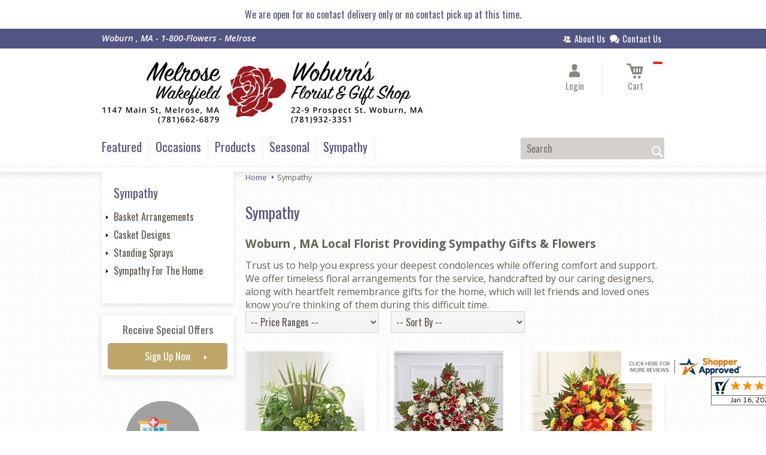

--- FILE ---
content_type: text/css; charset=utf-8
request_url: https://www.melrosewakefieldflorist.com/StyleSheet.aspx
body_size: 6904
content:


@import url('https://fonts.googleapis.com/css2?family=Montserrat:wght@300;400;500;700&display=swap');
 
/* Template A (Template 1) Theme Values */
.templateA .primaryColor {background-color:#505583;}
.templateA .primaryFontColor {color: #505583;}

.templateA .secondaryColor {background-color:#bea668;}
.templateA .secondaryFontColor {color: #bea668;}

.templateA .primaryFont {font-family : 'Oswald', 'sans-serif';}
.templateA .secondaryFont {font-family : 'Merriweather', 'serif';}

/* Template B (Template 2) Theme Values */
.templateB .primaryColor {background-color: #505583;}
.templateB .primaryFontColor {color: #505583;}

.templateB .secondaryColor {background-color:#bea668;}
.templateB .secondaryFontColor {color: #bea668;}

.templateB .primaryFont {font-family : 'Oswald', 'sans-serif';}
.templateB .secondaryFont {font-family : 'Merriweather', 'serif';}

/* Template C (Template 3) Theme Values*/

.templateC .primaryColor {background-color: #505583;}
.templateC .primaryFontColor {color: #505583;}

.templateC .secondaryColor {background-color:#bea668;}
.templateC .secondaryFontColor {color: #bea668;}

.templateC .primaryFont {font-family : 'Oswald', 'sans-serif';}
.templateC .secondaryFont {font-family : 'Merriweather', 'serif';}

/* Template Sixe (Template 6) Theme Values*/

.template6 .primaryColor {background-color: #505583;}
.template6 .primaryFontColor {color: #505583;}

.template6 .secondaryColor {background-color:#bea668;}
.template6 .secondaryFontColor {color: #bea668;}

.template6,
.template6 .primaryFont {font-family : 'Oswald', 'sans-serif';}
.template6 .secondaryFont {font-family : 'Merriweather', 'serif';}


/* ----------------------------------------------------------------------------------- */

/* ## Template A Specfic Styles ## */

/*This sets these elements to the primary color value*/
.templateA a:hover, 
.templateA a:active, 
.templateA a:focus,
.templateA .pagination a,
.templateA .breadcrumbs a, 
.templateA .breadcrumbs a:visited,
.templateA .pageToolsWrapper a,
.templateA .pageToolsWrapper a:hover,
.templateA .pageToolsWrapper a:active,
.templateA .navMenu > ul > li > a,
.templateA .railNavHeading,
.templateA .navMenu > ul a {color:  #505583;}

.templateA .leftRail .railBanners .banner p:after {
content: "";
position: absolute;
left: 50%;
top: 40%;
border: 3px solid transparent;
border-left: 4px solid #505583;
}

.templateA dl.checkoutProcess dt.stepTitle span.stepTitleInner,
.templateA .ui-dialog .ui-dialog-titlebar,
.templateA ul.processSteps li.active,
.templateA .galleria-info-text {background: #505583;}

.templateA .genericPager li a:hover, 
.templateA .genericPager li a:focus {border:1px solid #505583;}

/* This sets these element values to the secondary color value */
.templateA .modHeader .viewall,
.templateA ul.railNav a:hover,
.templateA ul.railNav a.active,
.templateA .shipDate a  {color: #bea668;}

.templateA .navMenu > ul > li a .menuText:hover {border-bottom: 3px solid #bea668;}
.templateA .navMenu ul li.clicked a .menuText {border-bottom: 3px solid #bea668;}
.templateA .navMenu > ul > li ul {background-color: #bea668;}

.templateA ul.railNav a.active:before,
.templateA ul.railNav a:hover:before {
content: "";
position: absolute;
left: 7px;
top:13px;
border: 3px solid transparent;
border-left: 4px solid #bea668;
}

.templateA .shipDate a:after {
content: "";
position: absolute;
right: 0px;
top: 8px;
border: 3px solid rgba(0, 0, 0, 0);
border-left: 4px solid #bea668;
}

/* This sets the font of these elements to the Primary Font */
.templateA .siteTop .topLinks a, 
.templateA .navMenu > ul a,
.templateA dl.checkoutProcess dt.stepTitle span.stepTitleInner,
.templateA ul.railNav a,
.templateA .railNavHeading,
.templateA .deptImage {font-family : 'Oswald', 'sans-serif';}


/* This sets the color of breadcrumb and pagetools anchors to the primary color */
.templateA .breadcrumbs a:after {
content: " ";
position: absolute;
border: 3px solid transparent;
border-left: 4px solid #505583;
position: absolute;
right: 0px;
top: 6px;
}

@media only screen and (min-width:11.250em) and (max-width:47.938em) {
.templateA .wrapper {background: #505583;}
.templateA .navMenu ul {background: #bea668;}
}

/* ----------------------------------------------------------------------------------- */

/* ## Template B Specific Styles ## */


/* this sets the primary color for anchor links in the rail navigation, and the secondary as their hover state */
.templateB ul.railNav a:hover,
.templateB ul.railNav a.active,
.templateB .homeRailMenu .navMenu > ul > li.clicked {color: #bea668;}
.templateB ul.railNav a.active:before,
.templateB ul.railNav a:hover:before {
content: "";
position: absolute;
left: 7px;
top:13px;
border: 3px solid transparent;
border-left: 4px solid #bea668;
}

.templateB .homeRailMenu .navMenu > ul > li.clicked {background:#bea668;}
.templateB .navMenu > ul > li.clicked ul {background:#bea668;}

/* setting the font for item names on listing pages to the primary font */
.templateB .itemWrapper .itemContent .itemTitle,
.templateB .cartList .itemTitle {font-family : 'Oswald', 'sans-serif';}


/* This sets the color of these elements to the primary color */
.templateB .breadcrumbs a, 
.templateB .breadcrumbs a:visited,
.templateB .menuLink { color: #505583; position: relative; padding-right: 15px; text-decoration:none;}

.templateB .breadcrumbs a:after {
content: " ";
position: absolute;
border: 3px solid transparent;
border-left: 4px solid #505583;
position: absolute;
right: 0px;
top: 8px;
}

.templateB .pageToolsWrapper a
.templateB .pageToolsWrapper a:hover,
.templateB .pageToolsWrapper a:active,
.templateB .pagination a,
.templateB .siteSubtitle {color: #505583;}

.templateB .ui-dialog .ui-dialog-titlebar  {background:#505583;}
.templateB .bannerEffects .cycle-pager span {background: #505583; }
.templateB .bannerEffects .cycle-pager span.cycle-pager-active{border-color:#505583;}
.templateB .navMenu>ul>li .subMenu>a,
.templateB .pageToolsWrapper a {color:#505583;}
.templateB .pageToolsWrapper a:hover {color:#bea668;}

.templateB dl.checkoutProcess dt.stepTitle span.stepTitleInner {background: #505583;}
.templateB .featured .itemWrapper .itemContent {background:#bea668;}
.templateB .leftRail .banner h2 {color:#505583;}

.templateB .servicesBanners h2 {color: #bea668;}

.templateB .siteFooter {background-color: #505583; color:#fff;}
.templateB .siteFooter a {color:#fff;}

@media only screen and (min-width:11.250em) and (max-width:47.938em) {
  .templateB .homeRailMenu .navMenu > ul.menu, .templateB .navMenu > ul.menu {background: #505583;}
  .templateB .navMenu>ul>li .subMenu>a {color: #fff;}
}
/* ----------------------------------------------------------------------------------- */


/* ## Template C Specific Styles ## */

/* This sets these elements background colors as the primary color */
.templateC .headerWrpr {background: #505583 url(/cms/images/darken.png) repeat-x 0 0;}

.templateC .siteSearch button,
.templateC .footerTop {background: #505583 url(/cms/images/darken-small.png) repeat-x 0 100%; color:#fff;}

.templateC .bo-footer,
.templateC .siteSubFooter {background: #505583; color:#fff;}
.templateC .footerBottom {background: #505583; color:#fff;}

.templateC .pagination .paging .next, 
.templateC .pagination .paging .prev,
.templateC .breadcrumbs a,
.templateC a:hover, 
.templateC a:active, 
.templateC a:focus,
.templateC .spanCartTotal,
.templateC .mainNav ul ul a,
.templateC .mainNav ul ul a:hover,
.templateC .mainNav ul ul a:active,
.templateC .mainNav ul ul a:visited,
.templateC .mainNav ul ul a:focus,
.templateC .featModule h2{color: #505583;}

.templateC .breadcrumbs a:after {
content: " ";
position: absolute;
border: 3px solid transparent;
border-left: 4px solid #505583;
position: absolute;
right: 1px;
top: 38%;
}

.templateC .offSet2:after {border-left-color: #505583;}

.templateC dl.checkoutProcess dt.stepTitle span.stepTitleInner,
.templateB .ui-dialog .ui-dialog-titlebar,
.templateC ul.processSteps li.active,
.templateC .ui-dialog .ui-dialog-titlebar,
.templateC .galleria-info-text {background: #505583;}

.templateC .bannerEffects .cycle-pager span {color: #505583;}
.templateC .bannerEffects .cycle-pager span.cycle-pager-active {border:1px solid #505583;}
.templateC .genericPager li a:hover, 
.templateC.genericPager li a:focus {border:1px solid #505583;}

.templateC .ribbonText .overlayText:after{border-left-color:#505583;}

/* This sets these elements styles to the secondary color */
.templateC .headerWrpr:before {background: #bea668 url(/cms/images/darken-small.png) repeat-x 0 0;}
.templateC a {color: #bea668;}
.templateC .bo-footer a {color: #fff;}

.templateC .navMenu > ul > li .subMenu > a .menuText:hover,
.templateC .navMenu > ul > li:hover .subMenu > a .menuText {border-bottom: 3px solid #bea668}
.templateC .navMenu ul li.clicked a .menuText {border-bottom: 3px solid #bea668;}
.templateC .siteHeader .Navwrapper {background: #bea668 url(/cms/images/darken-small.png) repeat-x 0 0;}

.templateC .headerLinks a:before,
.templateC .headerLinks a:after {border: 10px solid #bea668;}

.templateC .headerLinks .linkText {background: #bea668;}

.templateC ul.railNav a:hover,
.templateC ul.railNav a.active,
.templateC .headerLinks [class*="icon-"],
.templateC .itemWrapper .itemPrice,
.templateC .pagination .paging .active {color: #bea668;}

.templateC ul.railNav a.active:before,
.templateC ul.railNav a:hover:before {
content: "";
position: absolute;
left: 7px;
top:13px;
border: 3px solid transparent;
border-left: 4px solid #bea668;
}
.templateC .heroBannerAlt .bannerText {border-color: #bea668;}


/*This sets the element fonts to the primary font*/
.templateC .siteName,
.templateC  .footerTop .footerLinks a,
.templateC .galleria-info-title {font-family : 'Oswald', 'sans-serif';}

/*This sets the element fonts to the secondary font*/
.templateC .navMenu ul li .subMenu a,
.templateC .headerLinks, 
.templateC .headerLinks .linkText, 
.templateC .itemWrapper .itemPrice,
.templateC .navMenu > ul > li a,
.templateC .btnWrapper .btn,
.templateC .featModule a.viewall {font-family : 'Merriweather', 'serif';}

@media only screen and (min-width:11.250em) and (max-width:47.938em) {
.templateC .navMenu ul,
.templateC .navMenu  ul li ul,
.templateC .footerTop {background: #505583;}
.templateC .menuLink.active,
.templateC .searchToggle.active,
.templateC .siteSearch .searchControls {background: #505583;}
.templateC .searchToggle label:last-child,
.templateC .menuLink label {font-family : 'Merriweather', 'serif';}


}
@media only screen and (min-width:11.250em) and (max-width:50em) {
.templateC .wrapper {background-color:#bea668;}
.templateC .ribbonText .overlayText:after {border-top-color: #505583; border-left-color: transparent;}
}

.site-wrap .footer section.grid_3:nth-child(3) {display: none;}
.nav-bar > ul > li > a:after {display: none !important;}


/* ----------------------------------------------------------------------------------- */
/* ## Template 6 Specific Color/Font Styles ## */
.template6 .navMenu {font-family : 'Merriweather', 'serif';}
.template6 .footerHeading {font-family : 'Merriweather', 'serif';}
.template6 .heroBanner h1,
.template6 .heroBanner h2,
.template6 .advList .listhdng,
.template6 .banner .bannerText,
.template6 .title,
.template6 .title .more,
.template6 .itemWrapper .itemTitle,
.template6 .btn {font-family : 'Merriweather', 'serif';}

.template6 .advFooter .linkList {font-family : 'Oswald', 'sans-serif';}

.template6 a:link,
.template6 a:visited,
.template6 a:focus,
.template6 .btn {color: #505583;}

.template6 .heroBanner h2,
.template6 .itemWrapper .itemPrice {color: #bea668;}

.template6 .btnWrapper {background: #505583;}
.template6 .footerHeading,
.template6 ul.advList .listhdng, .template6 ul.advList .listhdng a, .template6 ul.advList .listhdng a:link, .template6 ul.advList .listhdng a:visited {color: #505583;}

.template6 .navMenu > ul > li .subMenu .subMenu > a .menuText {background: #505583;}
.template6 .siteSearch .icon-search {color: #505583;}
.template6 .heroBanner a.btn {background: #505583;}
.template6 .heroBanner .heading2 {color: #bea668; font-family : 'Merriweather', 'serif';}

.template6 .servicesBanners {background: #505583;}
.template6 .servicesBanners h2::before {background:#bea668;}
.template6 .servicesBanners h2::after {font-family : 'Oswald', 'sans-serif';}
.template6 .servicesBanners .icon::before {background: #bea668;}

.template6 .footer .footerTop {border-top:14px solid #505583;}
.template6 .footerHeading span {font-family : 'Oswald', 'sans-serif';}
.template6 .footer .footerMessage {background: #505583; color:#fff;}

.template6 ul.socialFollow li {background: #505583;}

.template6 .slideBanners > .banner,
.template6 .slideBanners .slick-slide .banner {background:#505583;}
.template6 .slideBanners > .banner:nth-child(odd),
.template6 .slideBanners .slick-slide:nth-child(odd) .banner {background:#bea668;}
.template6 .slideBanners .slick-slide:nth-child(odd) .banner .btn {background:#505583;}
.template6 .slick-prev::before {border-color: transparent #505583 transparent transparent;}
.template6 .slick-next::before {border-color: transparent transparent transparent #505583;}

.template6 .featured-items .title {color: #505583;}
.template6 .featured-items .title .more {color: #bea668;}
.template6 .featured-items .title .more::after {border-color: transparent transparent transparent #bea668;}

.template6 .featured-items .itemWrapper a.itemLink::before {background:#505583;}
.template6 .featured-items .itemWrapper a.itemLink::after {color:#505583; font-family : 'Merriweather', 'serif';}
.template6 .featured-items .slick-slide:nth-child(odd) .itemWrapper a.itemLink::before {background:#bea668;}
.template6 .featured-items .slick-slide:nth-child(odd) .itemWrapper  a.itemLink::after {color:#bea668; }

.template6.bodyList .productList .itemWrapper .itemTitle a,
.template6.bodyList .productList .itemWrapper .itemPrice,
.template6 .itemWrapper .itemTitle a {color:#bea668;}
.template6 .itemWrapper .itemPrice a {color:#bea668; font-family : 'Oswald', 'sans-serif';}
.template6.bodyList .productList .grid_4:nth-child(even) .itemWrapper .itemTitle a,
.template6.bodyList .productList .grid_4:nth-child(even) .itemWrapper .itemPrice,
.template6 .featured-items .slick-slide:nth-child(odd) .itemWrapper .itemTitle a,
.template6 .featured-items .slick-slide:nth-child(odd) .itemWrapper .itemPrice a {color:#505583;}
.template6 .bannerBlock .banner .bannerText::after {color: #505583;}
.template6 .bannerBlock::before {font-family : 'Merriweather', 'serif'; color:#505583;}

.template6.bodyList .railNavHeading {font-family : 'Merriweather', 'serif';}
.template6.bodyList .railNavWrapper {
	background:#bea668;
	background: -moz-linear-gradient(-45deg, #bea668 0%, #d0d0d0 100%);
	background: -webkit-linear-gradient(-45deg, #bea668 0%,#d0d0d0 100%);
	background: linear-gradient(135deg, #bea668 0%,#d0d0d0 100%);
	filter: progid:DXImageTransform.Microsoft.gradient( startColorstr='#bea668', endColorstr='#d0d0d0',GradientType=1 );
}
.template6 .dropRail .railNav li a {color:#505583;}

.template6 .productList .itemWrapper a.itemLink::before {background:#505583;}
.template6 .productList .itemWrapper a.itemLink::after {color:#505583; font-family : 'Merriweather', 'serif';}
.template6.bodyList .productList .grid_4:nth-child(odd) .itemWrapper a.itemLink::before {background:#bea668;}
.template6.bodyList .productList .grid_4:nth-child(odd) .itemWrapper  a.itemLink::after {color:#bea668; }

.template6.bodyList .catList select {color:#505583;}
.template6 #ItemName { font-family : 'Merriweather', 'serif';}
.template6 .productDetails .addon h2 {color:#505583;}
.template6 .productDetails .addon .itemTitle {font-family : 'Merriweather', 'serif';}
.template6 dl.checkoutProcess dt.stepTitle span.stepTitleInner {color:#505583; font-family : 'Merriweather', 'serif';}
.template6 dl.checkoutProcess dt.stepTitle span.stepTitleInner span.bold {font-family : 'Oswald', 'sans-serif';}
.template6 dl.checkoutProcess dt.stepTitle a.editLink {font-family : 'Oswald', 'sans-serif';}
.template6 dl.checkoutProcess dt.stepTitle span.stepTitleInner span.bold::before {border:1px solid #505583; color:#505583; }
.template6 dl.checkoutProcess dt.stepTitle.ready span.stepTitleInner {color:#505583;}
.template6 dl.checkoutProcess dt.stepTitle.ready span.stepTitleInner span.bold::before {background:#505583;}
.template6 ul.processSteps li.active {color:#505583; border-bottom:1px solid #505583;}
.template6 input.text:focus, 
.template6 textarea.text:focus,
.template6 .formee select:focus, 
.template6 select:focus,
.template6 #txtRecipientFirst:focus,
.template6 #txtRecipientLast:focus,
.template6 .formee input[type="text"]:focus, 
.template6 .formee input[type="tel"]:focus, 
.template6 .formee input[type="number"]:focus, 
.template6 .formee input[type="email"]:focus, 
.template6 .formee textarea:focus {border-color:#505583;}
.template6 .headerLinks .icon-phone,
.template6 .headerLinks .icon-login,
.template6 .headerLinks .icon-cart,
.template6 .headerLinks .icon-search {fill:#505583;}
.template6.bodyList .filters label::before,
.template6.bodyList .filters .filterList .arrow2::before {color:#505583;}
.template6 .filters .sortItem a.up, .template6 .filters .sortItem a.up:link, .template6 .filters .sortItem a.up:visited,
.template6 .filters .sortItem a.down, .template6 .filters .sortItem a.down:link, .template6 .filters .sortItem a.down:visited {color:#505583;}
.template6 .note {color:#bea668;}
.template6 #divNew .note {color:#bea668; padding-left: 3px; padding-top: 10px;}
.template6 #lblZip, .template6 #lblDeliveryOptions, .template6 #lblDate, .template6 #nameContainer label,
.template6 #lblpickUp {color:#505583; font-family : 'Oswald', 'sans-serif';}
.template6 .arrowLabel {color:#505583;}
.template6 .checkoutSummary > .title,
.template6 .checkoutSummary .costSummary .chkoutTotalRow .title {color:#505583;}
.template6 .checkoutSummary .costSummary .title {font-family : 'Oswald', 'sans-serif';}
.template6 .cartItems .itemTitle {font-family : 'Oswald', 'sans-serif';}
.template6 .cartItems .itemWrapper .itemDetail span.title {font-family : 'Oswald', 'sans-serif';}
.template6 .siteHeader .siteSearch,
.template6 .headerLinks a.searchLink.active {background:#505583;}
.template6 .menuLink {color:#505583;}
.template6 .menuLink.active {background:#505583;}
.template6 .mainNav .navMenu {border-color:#505583;}
.template6 .nice-select .option.selected {color:#505583;}
.template6 .nice-select::after {border-bottom: 2px solid #505583; border-right: 2px solid #505583;}
.template6 .filters .catList .nice-select .current {color:#505583;}
.template6:not(.alt1) .productList .grid_4:nth-child(2n) .itemWrapper .itemPrice {color:#bea668;}
.template6:not(.alt1).storeItem .itemPrice,
.template6:not(.alt1) .checkoutSummary .costSummary .chkoutTotalRow .title,
.template6:not(.alt1) .checkoutSummary .costSummary .chkoutTotalRow .price {color:#bea668;}
/* ----------------------------------------------------------------------------------- */

/* ----------------------------------------------------------------------------------- */
/* ## Template 8 Specific Color/Font Styles ## */

:root {
  --main-color1: #505583;
  --main-color2: #bea668;
  --main-color3: #bea668;
  --main-color4: #bea668;
}

.template8 .siteTop {color:#bea668;}
.template8 .mainNav {background:#bea668;}
.template8 .navMenu > ul > li.clicked .subMenu > a,
.template8 .navMenu > ul > li.clicked > .subMenu > a > .menuText {background:#fff; color:#bea668; margin-top:3px;}
.template8 .siteHeader .siteSearch, 
.template8 .headerLinks a.searchLink.active {
	background: transparent;
}
@media (max-width:768px) {
	.template8 .siteHeader .headerTop .wrapper {background:#bea668;}
	.template8 .menuLink .icon-menu + label::before,
    .template8 .menuLink .icon-menu::before,
    .template8 .menuLink .icon-menu::after {
        background:#505583;
    }
}
.template8 .heroBanner h2 {color:#fff;}
.template8 .pageHeading .hdng .count {color:#505583}

.template8 a:link.btn,
.template8 .btn {color:#fff; font-weight: 500;}
.template8 .btn.tip {
    padding: 20px 10px;
    font-size: 0.85em;
    background: var(--main-color3);
    display: inline-block;
    text-decoration: none !important;
}
.template8 .btn.disabled {Xcolor:#999; filter: brightness(100%);}
.template8 .btnWrapper {background:var(--main-color3);}

.template8 .btnWrapper.tertiaryColor {background:var(--main-color3);}
.template8 .btnWrapper.btnAddToCart,
.template8 .btnWrapper.quaternaryColor {background:var(--main-color1);}
.template8 .btnWrapper.btnAlt {background:var(--main-color4);}

.template8 .updateCart .btnWrapper .btn {background:transparent;}

.template8 .siteFooter,
.template8 .siteSubFooter {background:#505583;}
.template8 .emailSignupWrpr .emailSignup {background:#bea668;}
.template8 .footerMessage {background:#bea668;}
.template8 .filters .filterImages svg {fill:#505583;}
.template8 .breadcrumbs,
.template8 .breadcrumbs a,
.template8 .breadcrumbs a::after {color:#505583; border-color:#505583}

.template8 ul.swatchList li .extendedSwatch .details {color:#505583; filter: brightness(25%);}

.template8 ul.swatchList::before,
.template8 #lblZip, .template8 #lblDeliveryOptions, .template8 #lblDate, .template8 #nameContainer label, .template8 #lblpickUp {color:#505583; filter: brightness(80%);}

.template8 .signupBar .mainNav a.hasSub {background-color: #505583;}

.template8.bodyList .productList .itemWrapper .itemTitle a, 
.template8.bodyList .productList .itemWrapper .itemPrice, 
.template8 .itemWrapper .itemTitle a,
.template8.bodyList .productList .grid_4:nth-child(2n) .itemWrapper .itemTitle a, 
.template8.bodyList .productList .grid_4:nth-child(2n) .itemWrapper .itemPrice, 
.template8 .featured-items .slick-slide:nth-child(2n+1) .itemWrapper .itemTitle a, 
.template8 .featured-items .slick-slide:nth-child(2n+1) .itemWrapper .itemPrice a,
.template8:not(.alt1) .productList .grid_4:nth-child(2n) .itemWrapper .itemPrice {
	color: #505583;
}
.template8 .banner.funeral .icon svg g {fill:#bea668 !important;}
.template8 .featured-products .banner.funeral::after {border-color: transparent transparent #bea668 transparent;}

.template8 #spanPrice {color:var(--main-color3);}
.template8 #spanPrice::before {color:#505583;}

.template8 .slick-prev svg,
.template8 .slick-next svg {fill:#505583;}
.template8 .recentlyViewed {border-bottom:1px solid var(--main-color3); color:#505583;}
.template8 .recentlyViewed .itemWrapper .itemPrice {color:#505583;}

.template8 .headerLinks .icon  + span {color:#505583; filter: brightness(25%);}
.template8 .headerLinks .icon.alt {fill: #505583 !important;}

.template8 .note,
.template8 #divNew .note {color:#505583;}

.template8 .productDetails .itemDesc #pShortDesc::before,
.template8 .itemActions .itemOrder,
.template8 .dropCartHeader,
.template8 .recent-cart .itemWrapper .itemTitle 
{color:#505583;}

.template8 dl.checkoutProcess dt.stepTitle span.stepTitleInner {color:#666;}
.template8 .cartList .cartItemDetails .itemInfo .recipientDetails {font-family : 'Oswald', 'sans-serif';}

.template8 .questions_bar .hdng {color:#505583; border-color:;}
.template8 .questions_bar a {color:;}

.template8 .bannersGrid .banner .icon svg path {fill:#505583 !important;}
.template8 .heroBanner .btnWrapper,
.template8 .heroBanner .bannerText a.btn,
.template8 .heroBanner a.btn {background: ; color:#505583;}

.template8 .servicesBanners a svg.icon {fill:none;}
.template8 .servicesBanners a:hover svg {fill: white; stroke:#505583;}



/* ----------------------------------------------------------------------------------- */



/* ----------------------------------------------------------------------------------- */
/* PopUP */
/* ----------------------------------------------------------------------------------- */
#divNotification {color:#505583; font-family : 'Oswald', 'sans-serif'; border-bottom:1px solid #505583;}
.noticeBody {color:#505583; font-family : 'Oswald', 'sans-serif'; }



/* ----------------------------------------------------------------------------------- */
/* Tip */
/* ----------------------------------------------------------------------------------- */
.tipAmount {
    margin-top: 6px;
    text-align:left;
}

    .tipAmount ::selection {
        color: black;
        background: yellow;
    }

    .tipAmount .text {
        text-align: right;
        width: 80px;
    }

.tipOptions {
    margin-bottom: 20px;
}

    .tipOptions.main {
        padding: 10px;
        text-align: left;
    }

section {
    display: flex;
    flex-flow: row wrap;
    margin-top:10px;
}

    section > div {
        flex: 1;
        padding: 0 0.5rem;
    }

input[type="radio"] {
    display: none;
}

input[type="radio"] + label {
    height: 100%;
    display: block;
    background: white;
    border: 2px solid #505583;
    border-radius: 10px;
    padding: .5rem;
    margin-bottom: 1rem;
    text-align: center;
    box-shadow: 0px 3px 5px -2px #505583;
    position: relative;
    cursor: pointer;
    color: #505583;
}

input[type="radio"]:checked + label {
    background: #505583;
    color: #fff;
    font-weight: bold;
    box-shadow: 0px 0px 5px #bea668;
    &::after

    {
        color: #505583;
        font-family: FontAwesome;
        border: 2px solid #bea668;
        content: "\f00c";
        font-size: 24px;
        position: absolute;
        top: -25px;
        left: 50%;
        transform: translateX(-50%);
        height: 50px;
        width: 50px;
        line-height: 50px;
        text-align: center;
        border-radius: 50%;
        background: white;
        box-shadow: 0px 2px 5px -2px #bea668;
    }
}

@media only screen and (max-width: 700px) {
    section {
        flex-direction: column;
    }
}


.tipOptions table td {
	border: solid 0px #ff0000;
	width: 23%;
	padding: 1%;
}

	.tipOptions table td input[type="radio"] + label {
		margin-bottom: 0;
	}




	.tipOptions input.text {
		padding: 6px 4px !important;
	}

span.visually-hidden {display:none;}

.templateA .copyrightFooter .container {padding:0px 20px;}

.templateB .footerContactInfo {padding:0px 30px;}
.templateB .copyrightFooter {padding:0px 30px;}
.templateB .footerLinks a {padding: 0 15px;}